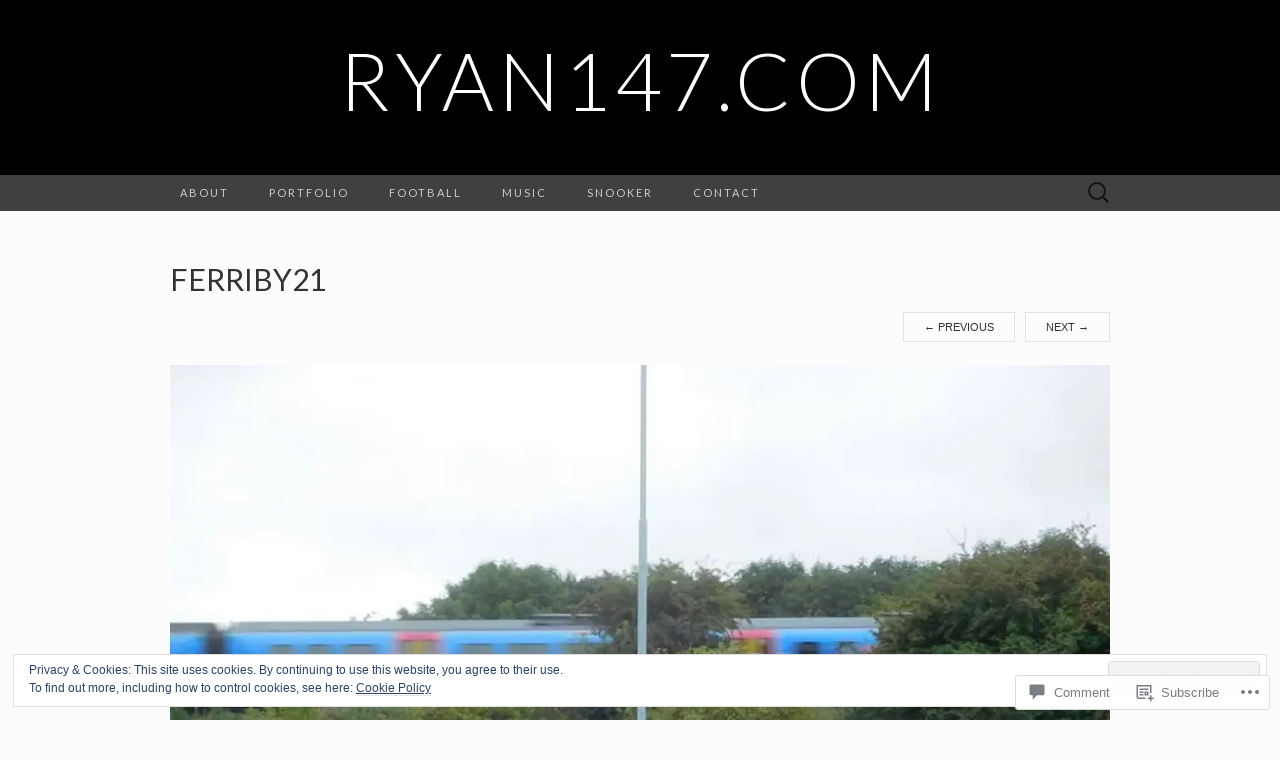

--- FILE ---
content_type: text/css
request_url: https://ryan147.com/wp-content/themes/pub/suits/style.css?m=1741693343i&cssminify=yes
body_size: 5519
content:
*{-webkit-box-sizing:border-box;-moz-box-sizing:border-box;box-sizing:border-box}article,
aside,
details,
figcaption,
figure,
footer,
header,
nav,
section,
summary{display:block}audio,
canvas,
video{display:inline-block}audio:not([controls]){display:none;height:0}[hidden]{display:none}html{font-size:62.5%;overflow-y:scroll;-webkit-text-size-adjust:100%;-ms-text-size-adjust:100%}html,
button,
input,
select,
textarea{font-family:"Lucida Grande","Lucida Sans Unicode","Lucida Sans",Geneva,Verdana,sans-serif}body{background-color:#fff;color:#333;font-size:13px;font-size:1.3rem;line-height:23px;line-height:2.3rem;margin:0;-ms-word-wrap:break-word;word-wrap:break-word}a{color:#333;text-decoration:none;-webkit-transition:none;transition:none}a:focus{outline:thin dotted}a:active,
a:hover{color:#b00;outline:0}a:hover{-webkit-transition:all 0.3s;transition:all 0.3s}h1,
h2,
h3,
h4,
h5,
h6{clear:both;font-family:Lato,sans-serif;font-weight:bold;line-height:1.5;margin:23px 0;margin:2.3rem 0}h1{font-size:24px;font-size:2.4rem}h2{font-size:20px;font-size:2rem}h3{font-size:17px;font-size:1.7rem}h4{font-size:15px;font-size:1.5rem}h5{font-size:13px;font-size:1.3rem}h6{color:rgba(0,0,0,0.45);font-size:13px;font-size:1.3rem;letter-spacing:1px;text-transform:uppercase}address{font-style:italic;margin:0 0 23px;margin:0 0 2.3rem}abbr[title]{border-bottom:1px dotted}b,
strong{font-weight:bold}dfn{font-style:italic}mark{background:#ff0;color:#000}p{margin:0 0 23px;margin:0 0 2.3rem}code,
kbd,
pre,
samp{font-family:monospace,serif;font-size:13px;font-size:1.3rem;-webkit-hyphens:none;-moz-hyphens:none;-ms-hyphens:none;hyphens:none}pre{background-color:rgba(0,0,0,0.04);color:#666;font-family:monospace;font-size:13px;font-size:1.3rem;margin:23px 0;margin:2.3rem 0;overflow:auto;padding:20px;padding:2rem;white-space:pre;white-space:pre-wrap;word-wrap:break-word}blockquote,
q{-webkit-hyphens:none;-moz-hyphens:none;-ms-hyphens:none;hyphens:none;quotes:none}blockquote:before,
blockquote:after,
q:before,
q:after{content:"";content:none}blockquote{font-size:13px;font-size:1.3rem;font-style:italic;font-weight:normal;margin:23px;margin:2.3rem}blockquote blockquote{margin-right:0}blockquote cite,
blockquote small{font-size:11px;font-size:1.1rem;font-weight:normal;text-transform:uppercase}blockquote em,
blockquote i{font-style:normal;font-weight:normal}blockquote strong,
blockquote b{font-weight:normal}small{font-size:smaller}sub,
sup{font-size:75%;line-height:0;position:relative;vertical-align:baseline}sup{top:-0.5em}sub{bottom:-0.25em}dl{margin:0 20px;margin:0 2rem}dt{font-weight:bold}dd{margin:0 0 20px;margin:0 0 2rem}menu,
ol,
ul{margin:16px 0;margin:1.6rem 0;padding:0 0 0 40px;padding:0 0 0 4rem}ul{list-style-type:square}nav ul,
nav ol{list-style:none;list-style-image:none}li > ul,
li > ol{margin:0}img{border:0;-ms-interpolation-mode:bicubic;vertical-align:middle}svg:not(:root){overflow:hidden}figure{margin:0}form{margin:0}fieldset{border:1px solid rgba(0,0,0,0.1);margin-bottom:23px;margin-bottom:2.3rem;padding:20px;padding:2rem}legend{border:0;padding:0 5px;white-space:normal}button,
input,
select,
textarea{font-size:100%;margin:0;max-width:100%;vertical-align:baseline}button,
input{line-height:normal}button,
html input[type="button"],
input[type="reset"],
input[type="submit"]{cursor:pointer;-webkit-appearance:button}button[disabled],
input[disabled]{cursor:default}input[type="checkbox"],
input[type="radio"]{padding:0}input[type="search"]{padding-right:2px;-webkit-appearance:textfield;width:270px}input[type="search"]::-webkit-search-decoration{-webkit-appearance:none}button::-moz-focus-inner,
input::-moz-focus-inner{border:0;padding:0}textarea{overflow:auto;vertical-align:top}table{border-spacing:0;margin:0 0 23px;margin:0 0 2.3rem;width:100%}caption,
th,
td{border-bottom:1px solid rgba(0,0,0,0.1);font-weight:normal;text-align:left}caption{border:0;margin:23px 0;margin:2.3rem 0}th{font-weight:bold;text-transform:uppercase}td{padding:6px 10px 6px 0;padding:0.6rem 1rem 0.6rem 0}hr{border:0;border-bottom:1px solid rgba(0,0,0,0.1);height:1px;margin:0 0 23px;margin:0 0 2.3rem}.clear:after,
.nav-menu:after,
.site-main:after,
.site-footer .sidebar-container:after,
.entry-content:after,
.navigation:after,
.nav-links:after,
.gallery:after,
.attachment .entry-header:after,
.comment-body:after,
.sidebar-inner:after{clear:both}.clear:before,
.clear:after,
.nav-menu:before,
.nav-menu:after,
.site-main:before,
.site-main:after,
.site-footer .sidebar-container:before,
.site-footer .sidebar-container:after,
.entry-content:before,
.entry-content:after,
.navigation:before,
.navigation:after,
.nav-links:before,
.nav-links:after,
.gallery:before,
.gallery:after,
.attachment .entry-header:before,
.attachment .entry-header:after,
.comment-body:before,
.comment-body:after,
.sidebar-inner:before,
.sidebar-inner:after{content:"";display:table}.entry-content .twitter-tweet-rendered{max-width:100%!important}.alignleft{float:left}.alignright{float:right}.aligncenter,
.center{display:block;margin:auto}img.alignleft{margin:5px 20px 5px 0;margin:0.5rem 2rem 0.5rem 0}.wp-caption.alignleft{margin:5px 10px 5px 0;margin:0.5rem 1rem 0.5rem 0}img.alignright{margin:5px 0 5px 20px;margin:0.5rem 0 0.5rem 2rem}.wp-caption.alignright{margin:5px 0 5px 10px;margin:0.5rem 0 0.5rem 1rem}img.aligncenter{margin:5px auto;margin:0.5rem auto}img.alignnone{margin:5px 0;margin:0.5rem 0}button,
input,
textarea{background:transparent;border:1px solid rgba(0,0,0,0.1);font-family:inherit;padding:8px 10px;padding:0.8rem 1rem;-webkit-transition:border 0.2s;transition:border 0.2s}input,
textarea{color:#333}input:focus,
textarea:focus{border-color:rgba(0,0,0,0.3);outline:0}button,
input[type="submit"],
input[type="button"],
input[type="reset"]{background:transparent;display:inline-block;font-weight:bold;letter-spacing:1px;padding:8px 20px;padding:0.8rem 2rem;text-decoration:none;text-transform:uppercase}button:hover,
button:focus,
input[type="submit"]:hover,
input[type="button"]:hover,
input[type="reset"]:hover,
input[type="submit"]:focus,
input[type="button"]:focus,
input[type="reset"]:focus{border-color:rgba(0,0,0,0.3);outline:none}button:active,
input[type="submit"]:active,
input[type="button"]:active,
input[type="reset"]:active{border-color:rgba(0,0,0,0.1);color:rgba(0,0,0,0.5);-webkit-transition:none;transition:none}.post-password-required input[type="submit"]{vertical-align:bottom}::-webkit-input-placeholder{color:#333}:-moz-placeholder{color:#333}::-moz-placeholder{color:#333}:-ms-input-placeholder{color:#333}.screen-reader-text{clip:rect(1px,1px,1px,1px);position:absolute!important}.site-main{margin:0 auto;margin:0 auto;max-width:960px;overflow:hidden;padding:46px 0;padding:4.6rem 0;width:100%}.site-main .content-area{float:left;margin:0 10px;margin:0 1rem;width:620px}.single-attachment .content-area,
.full-width .content-area{width:940px}.site-main .sidebar-container{float:right;margin:0 10px;margin:0 1rem;width:220px}.content-wrapper{padding:0 20px}.site-header{background-color:#000}.site-header .home-link{display:block;margin:0 auto;max-width:960px;min-height:175px;text-align:center;text-decoration:none;width:100%}.site-title{color:#fff;font-family:Lato,sans-serif;font-size:80px;font-size:8rem;font-weight:300;letter-spacing:5px;line-height:1;margin:0;padding:40px 0 5px;padding:4rem 0 0.5rem;text-transform:uppercase}.site-description{color:#666;font:normal 14px "Lucida Grande","Lucida Sans Unicode","Lucida Sans",Geneva,Verdana,sans-serif;letter-spacing:2px;margin:0;padding-bottom:23px;padding-bottom:2.3rem}.hentry{border-bottom:1px solid rgba(0,0,0,0.1);margin-bottom:46px;margin-bottom:4.6rem;padding-bottom:46px;padding-bottom:4.6rem}.entry-header,
.entry-content,
.entry-summary,
.entry-meta{width:100%}article.sticky{background:rgba(0,0,0,0.01);padding:20px;padding:2rem}.site-footer .widget-area{text-align:left}.site-footer .sidebar-container{background-color:rgba(0,0,0,0.06);padding:46px 0;padding:4.6rem 0}.site-footer .sidebar-inner{margin:0 auto;max-width:960px;width:100%}.site-footer .widget-area{float:left;margin:0 10px;margin:0 1rem;padding:0 10px;padding:0 1rem}.one-footer-sidebar .site-footer .widget-area{width:940px}.two-footer-sidebars .site-footer .widget-area{width:460px}.three-footer-sidebars .site-footer .widget-area{width:300px}.site-info-container{background-color:#000;text-align:center}.site-info{color:#aaa;font-size:11px;font-size:1.1rem;letter-spacing:2px;margin:0 auto;max-width:960px;padding:23px 0;padding:2.3rem 0;text-transform:uppercase;width:100%}.site-info .sep{padding:0 5px}.site-info a{color:#aaa}.site-info a:hover{color:#fff;text-decoration:none}.site-main .widget-area{width:100%}.archive-header{border-bottom:1px solid rgba(0,0,0,0.1);margin-bottom:46px;margin-bottom:4.6rem;padding-bottom:23px;padding-bottom:2.3rem}.archive-title{font-size:15px;font-size:1.5rem;font-weight:normal;line-height:normal;margin:0;text-transform:uppercase}.archive-meta{color:rgba(0,0,0,0.45);font-style:normal;font-weight:normal;margin-top:10px;margin-top:1rem}.archive-meta p:last-of-type{margin-bottom:0}.page-header{border-bottom:1px solid rgba(0,0,0,0.1);margin-bottom:46px;margin-bottom:4.6rem;padding-bottom:23px;padding-bottom:2.3rem}.page-title{font-size:15px;font-size:1.5rem;font-weight:normal;line-height:normal;margin:0;text-transform:uppercase}.error404{margin-bottom:46px;margin-bottom:4.6rem}.entry-thumbnail img{display:block;margin:0 auto 23px;margin:0 auto 2.3rem}.entry-header{margin-bottom:23px;margin-bottom:2.3rem}.entry-title{font-family:Lato,sans-serif;font-size:30px;font-size:3rem;font-weight:400;margin:0;text-transform:uppercase;width:99%}.entry-title a{color:#000}.entry-title a:hover{color:#b00;text-decoration:none}.entry-content a,
.comment-content a,
.page-content a{border-bottom:1px solid rgba(0,0,0,0.1);color:#b00}.entry-content a:hover,
.comment-content a:hover,
.page-content a:hover{color:#333}.entry-content th a,
.entry-content td a,
.comment-content th a,
.comment-content td a{border-bottom:none}.page-links{clear:both;font-weight:bold;margin:23px 0;margin:2.3rem 0}.hentry .mejs-mediaelement,
.hentry .mejs-container .mejs-controls{background:#303030}.hentry .mejs-controls .mejs-time-rail .mejs-time-loaded,
.hentry .mejs-controls .mejs-horizontal-volume-slider .mejs-horizontal-volume-current{background:#fff}.hentry .mejs-controls .mejs-time-rail .mejs-time-current{background:#b00}.hentry .mejs-controls .mejs-time-rail .mejs-time-total,
.hentry .mejs-controls .mejs-horizontal-volume-slider .mejs-horizontal-volume-total{background:#595959}.hentry .mejs-controls .mejs-time-rail span,
.hentry .mejs-controls .mejs-horizontal-volume-slider .mejs-horizontal-volume-total,
.hentry .mejs-controls .mejs-horizontal-volume-slider .mejs-horizontal-volume-current{border-radius:0}.entry-meta{clear:both;color:rgba(0,0,0,0.45)}.entry-meta a{border-bottom:1px solid rgba(0,0,0,0.1);color:rgba(0,0,0,0.45)}.entry-meta a:hover{color:#b00}.entry-meta .edit-link:before{content:"\203A\00a0"}.single-author .entry-meta .by-author,
.sticky .entry-meta .on-date{display:none}.entry-content img,
.entry-summary img,
.comment-content img,
.widget img,
.wp-caption,
img.size-full,
img.size-large,
img.wp-post-image{height:auto;max-width:100%}embed,
iframe,
object,
video{max-width:100%}.gallery{margin-bottom:23px;margin-bottom:2.3rem;margin-left:-4px}.gallery-item{float:left;margin:0 4px 4px 0;overflow:hidden;position:relative}.gallery-columns-1.gallery-size-medium,
.gallery-columns-1.gallery-size-thumbnail,
.gallery-columns-2.gallery-size-thumbnail,
.gallery-columns-3.gallery-size-thumbnail{display:table;margin:0 auto 23px;margin:0 auto 2.3rem}.gallery-columns-1 .gallery-item,
.gallery-columns-2 .gallery-item,
.gallery-columns-3 .gallery-item{text-align:center}.gallery-columns-1 .gallery-item{width:98%;width:-webkit-calc(100% - 4px);width:calc(100% - 4px)}.gallery-columns-2 .gallery-item{width:48%;width:-webkit-calc(50% - 4px);width:calc(50% - 4px)}.gallery-columns-3 .gallery-item{width:31%;width:-webkit-calc(33.3% - 4px);width:calc(33.3% - 4px)}.gallery-columns-4 .gallery-item{width:23%;width:-webkit-calc(25% - 4px);width:calc(25% - 4px)}.gallery-columns-5 .gallery-item{width:19%;width:-webkit-calc(20% - 4px);width:calc(20% - 4px)}.gallery-columns-6 .gallery-item{width:15%;width:-webkit-calc(16.7% - 4px);width:calc(16.7% - 4px)}.gallery-columns-7 .gallery-item{width:13%;width:-webkit-calc(14.28% - 4px);width:calc(14.28% - 4px)}.gallery-columns-8 .gallery-item{width:11%;width:-webkit-calc(12.5% - 4px);width:calc(12.5% - 4px)}.gallery-columns-9 .gallery-item{width:9%;width:-webkit-calc(11.1% - 4px);width:calc(11.1% - 4px)}.gallery-columns-1 .gallery-item:nth-of-type(1n),
.gallery-columns-2 .gallery-item:nth-of-type(2n),
.gallery-columns-3 .gallery-item:nth-of-type(3n),
.gallery-columns-4 .gallery-item:nth-of-type(4n),
.gallery-columns-5 .gallery-item:nth-of-type(5n),
.gallery-columns-6 .gallery-item:nth-of-type(6n),
.gallery-columns-7 .gallery-item:nth-of-type(7n),
.gallery-columns-8 .gallery-item:nth-of-type(8n),
.gallery-columns-9 .gallery-item:nth-of-type(9n){margin-right:0}.gallery-caption{background-color:rgba(0,0,0,0.3);box-sizing:border-box;color:#fff;line-height:14px;line-height:1.4rem;margin:0;max-height:50%;opacity:0;padding:8px;padding:0.8rem;position:absolute;bottom:0;left:0;text-align:left;-webkit-transition:opacity 0.2s ease;transition:opacity 0.2s ease;width:100%}.gallery-caption:before{box-shadow:0 -10px 15px #000 inset;content:"";height:100%;min-height:49px;position:absolute;left:0;top:0;width:100%}.gallery-item:hover .gallery-caption{opacity:1}.gallery-columns-7 .gallery-caption,
.gallery-columns-8 .gallery-caption,
.gallery-columns-9 .gallery-caption{display:none}.wp-caption .wp-caption-text,
.entry-caption,
.gallery-caption{font-style:italic;font-weight:normal}img.wp-smiley,
.rsswidget img{border:0;border-radius:0;box-shadow:none;margin-bottom:0;margin-top:0;padding:0}.wp-caption.alignleft + ul,
.wp-caption.alignleft + ol{list-style-position:inside}.attachment .entry-title{float:left}.image-navigation{float:right;margin-top:10px;margin-top:1rem}.image-navigation a{border:1px solid rgba(0,0,0,0.1);display:inline-block;font-size:11px;font-size:1.1rem;line-height:normal;padding:8px 20px;padding:0.8rem 2rem;text-transform:uppercase}.image-navigation .nav-next{margin-left:10px;margin-left:1rem}.attachment .entry-attachment{text-align:center;margin-bottom:23px;margin-bottom:2.3rem}.attachment .entry-attachment .attachment{margin-bottom:23px;margin-bottom:2.3rem}.attachment .entry-caption{color:rgba(0,0,0,0.45);text-align:left}.main-navigation{clear:both;margin:0 auto;max-width:960px;min-height:36px;position:relative}ul.nav-menu,
div.nav-menu > ul{margin:0;padding:0 40px 0 0;padding:0 4rem 0 0}.nav-menu li{float:left;position:relative}.nav-menu li a{color:#ccc;display:block;font-family:Lato,sans-serif;font-size:11px;font-size:1.1rem;font-weight:400;letter-spacing:2px;line-height:12px;line-height:1.2rem;padding:12px 20px;padding:1.2rem 2rem;text-decoration:none;text-transform:uppercase;-webkit-transition:all 0.3s;transition:all 0.3s}.nav-menu li:hover > a,
.nav-menu li a:hover{background-color:#303030;color:#fff;-webkit-transition:none;transition:none}.nav-menu .sub-menu,
.nav-menu .children{background-color:#404040;border-top:0;-webkit-box-shadow:0px 0px 5px rgba(0,0,0,0.5);box-shadow:0px 0px 5px rgba(0,0,0,0.5);display:none;opacity:0;padding:0;position:absolute;left:0;z-index:99999}.nav-menu .sub-menu{width:200px}.nav-menu .sub-menu ul,
.nav-menu .children ul{border-left:0;left:100%;top:0}ul.nav-menu ul a,
.nav-menu ul ul a{margin:0;text-transform:none;width:200px}ul.nav-menu ul a:hover,
.nav-menu ul ul a:hover{background-color:#303030}ul.nav-menu li:hover > ul,
.nav-menu ul li:hover > ul{display:block;opacity:1}.nav-menu .current_page_item > a,
.nav-menu .current_page_ancestor > a,
.nav-menu .current-menu-item > a,
.nav-menu .current-menu-ancestor > a{background-color:#303030;color:#fff}.menu-toggle{display:none}#navbar{background-color:#404040;margin:0 auto;width:100%}.site-header .search-form{position:absolute;right:0;top:0}.site-header .search-field{background-color:transparent;background-image:url(images/search-icon.png);background-position:10px center;background-repeat:no-repeat;background-size:24px 24px;border:0;cursor:pointer;height:36px;margin:0;padding:0 0 0 42px;padding:0 0 0 4.2rem;position:relative;-webkit-transition:width 0.2s ease,background 0.2s ease;transition:width 0.2s ease,background 0.2s ease;width:0}.site-header .search-field:hover{background-color:#303030;-webkit-transition:none;transition:none}.site-header .search-field:focus{background-color:#f5f5f5;border:0;cursor:text;outline:0;padding-right:2px;-webkit-transition:width 0.2s ease,background 0.2s ease;transition:width 0.2s ease,background 0.2s ease;width:200px}.navigation .nav-previous{float:left}.navigation .nav-next{float:right}.paging-navigation a{border:1px solid rgba(0,0,0,0.1);display:inline-block;font-size:11px;font-size:1.1rem;line-height:normal;padding:8px 20px;padding:0.8rem 2rem;text-transform:uppercase}.post-navigation{margin-bottom:46px;margin-bottom:4.6rem}.post-navigation .nav-links{font-size:11px;font-size:1.1rem;text-transform:uppercase}.paging-navigation .nav-previous,
.post-navigation .nav-previous{float:left;text-align:left}.paging-navigation .nav-next,
.post-navigation .nav-next{float:right;text-align:right}#comments{clear:both;padding-top:46px;padding-top:4.6rem}.comments-title{font-weight:normal;text-transform:uppercase}.comment-list{border-bottom:1px solid rgba(0,0,0,0.1);margin:0 0 46px;margin:0 0 4.6rem}.comment-list,
.comment-list .children{list-style-type:none;padding:0}.comment-list .children{margin-left:20px;margin-left:2rem}.comment-list > li:after,
.comment-list .children > li:before{border-bottom:1px solid rgba(0,0,0,0.1);content:"";display:block;height:1px;width:100%}.comment-list > li:last-child:after{display:none}.comment-body{padding:23px 0;padding:2.3rem 0;position:relative}.comment-author .avatar{display:block;float:left;margin-right:23px;margin-right:2.3rem}.comment-author .fn{word-wrap:break-word}.comment-author .fn,
.comment-author .url{color:#000;font-style:normal;font-weight:normal}.comment-author a{border-bottom:1px solid rgba(0,0,0,0.1)}.comment-reply-link,
.comment-reply-login{border:1px solid rgba(0,0,0,0.1);display:inline-block;font-size:11px;font-size:1.1rem;line-height:1;padding:8px 20px;padding:0.8rem 2rem;text-transform:uppercase}.says{display:none}.no-avatars .comment-metadata,
.no-avatars .comment-awaiting-moderation,
.no-avatars .comment-content,
.no-avatars .comment-list .reply{margin-left:0}.bypostauthor article{background:rgba(0,0,0,0.02);padding:10px}.comment-list .edit-link:before{content:"\203A\00a0"}.comment-metadata,
.comment-awaiting-moderation,
.comment-content,
.comment-list .reply{margin-left:63px;margin-left:6.3rem}.comment-meta,
.comment-meta a{color:rgba(0,0,0,0.45)}.comment-meta a:hover{color:#b00}.comment-metadata{font-size:11px;font-size:1.1rem;line-height:1;margin-bottom:23px;margin-bottom:2.3rem}.ping-meta{color:rgba(0,0,0,0.45);font-size:12px;line-height:2}.comment-awaiting-moderation{font-style:italic}.comment .comment-respond{background-color:rgba(0,0,0,0.04);margin-bottom:23px;margin-bottom:2.3rem;padding:23px;padding:2.3rem}.comment-reply-title{font-weight:normal;margin-top:0;text-transform:uppercase}.comment-reply-title small a{border-bottom:1px solid rgba(0,0,0,0.1);font-size:11px;font-size:1.1rem;text-transform:none}.comment-form .comment-notes{color:rgba(0,0,0,0.45);margin-bottom:23px;margin-bottom:2.3rem}.comment-form [for="author"],
.comment-form [for="email"],
.comment-form [for="url"],
.comment-form [for="comment"]{display:block;padding:0}.comment-form input[type="text"],
.comment-form input[type="email"],
.comment-form input[type="url"]{max-width:270px;width:60%}.comment-form textarea{width:100%}.form-allowed-tags{display:none}.comment-form p:last-of-type{margin-bottom:0}.comment-list .pingback a,
.comment-list .trackback a{border-bottom:1px solid rgba(0,0,0,0.1)}.comment-navigation{margin-bottom:46px;margin-bottom:4.6rem}.comment-navigation a{font-size:11px;font-size:1.1rem;text-transform:uppercase}.no-comments{color:rgba(0,0,0,0.2);font-size:15px;font-size:1.5rem;text-align:center;text-transform:uppercase}.widget{border-bottom:1px solid rgba(0,0,0,0.1);-webkit-hyphens:auto;-moz-hyphens:auto;-ms-hyphens:auto;hyphens:auto;margin:0 0 23px;margin:0 0 2.3rem;padding:0 0 23px;padding:0 0 2.3rem;word-wrap:break-word}.widget:last-child{border-bottom:none;margin-bottom:0;padding-bottom:0}.widget .widget-title{font-family:Lato,sans-serif;font-size:2rem;font-weight:normal;margin:0 0 10px;margin:0 0 1rem;text-transform:uppercase}.widget ul,
.widget ol{list-style-type:none;margin:0;padding:0}.widget li{padding:5px 0}.widget .children,
.widget .sub-menu{margin-top:5px;margin-top:0.5rem}.widget .children li:last-child,
.widget .sub-menu li:last-child{padding-bottom:0}.widget li > ul,
.widget li > ol{margin-left:20px;margin-left:2rem}.widget a{border-bottom:1px solid rgba(0,0,0,0.1)}.search-form .search-submit{display:none}.widget_rss .rss-date,
.widget_rss .rssSummary,
.widget_rss li > cite{font-size:11px;font-size:1.1rem}.widget_rss .rss-date{display:block}.widget_rss .rss-date,
.widget_rss li > cite{color:rgba(0,0,0,0.45)}.widget_calendar table{margin-bottom:0}.widget_calendar table,
.widget_calendar td{border:0;border-collapse:separate;border-spacing:0}.widget_calendar caption{font-size:11px;font-size:1.1rem;margin:0;text-transform:uppercase}.widget_calendar th{border:1px solid #000;border-width:1px 0}.widget_calendar th,
.widget_calendar td{padding:0;text-align:center}.widget_calendar a{border-bottom:1px solid rgba(0,0,0,0.1);display:block;font-weight:bold}.widget_calendar tbody td{color:rgba(0,0,0,0.45)}.widget_calendar tbody .pad{background-color:transparent}.widget_calendar tfoot td{border-top:1px solid #000;text-align:left}.widget_calendar tfoot td:last-child{text-align:right}.widget_calendar tfoot a{border:0;font-size:11px;font-size:1.1rem;font-weight:normal;text-transform:uppercase}.widget_flickr td{text-align:center}.widget .recentcommentsavatar tr{display:table;margin-bottom:5px}.infinite-scroll .paging-navigation, .infinite-scroll.neverending .site-footer{display:none}.infinity-end.neverending .site-footer{display:block}@media only screen and (min-width: 868px) and (max-width: 959px){.site-header .home-link,
	.main-navigation,
	.site-main,
	.site-footer .sidebar-inner,
	.site-info{width:768px}.site-main .content-area{padding-right:20px;padding-right:2rem}.site-main .sidebar-container{width:172px}.single-attachment .content-area,
	.full-width .content-area,
	.one-footer-sidebar .site-footer .widget-area{width:748px}.two-footer-sidebars .site-footer .widget-area{width:364px}.three-footer-sidebars .site-footer .widget-area{width:236px}}@media only screen and (max-width: 868px){.site-header .home-link,
	.main-navigation,
	.site-main,
	.site-footer .sidebar-inner,
	.site-info,
	.site-main .sidebar-container,
	.one-footer-sidebar .site-footer .widget-area,
	.two-footer-sidebars .site-footer .widget-area,
	.three-footer-sidebars .site-footer .widget-area{margin:0 auto;width:90%}.site-main .sidebar-container{clear:both;float:none}.site-main .content-area,
	.single-attachment .content-area,
	.full-width .content-area{margin-right:0;margin-left:0;width:100%}.site-main .content-area{border-bottom:1px solid rgba(0,0,0,0.1);margin-bottom:46px;margin-bottom:4.6rem;padding-bottom:46px;padding-bottom:4.6rem}.site-title{font-size:40px;font-size:4rem;padding-top:35px;padding-top:3.5rem}.widget:last-child{border-bottom:1px solid rgba(0,0,0,0.1);margin:0 0 23px;margin:0 0 2.3rem;padding:0 0 23px;padding:0 0 2.3rem}.menu-toggle{background-color:#303030;color:#888;cursor:pointer;display:inline-block;font-family:Lato,sans-serif;font-size:11px;font-size:1.1rem;font-weight:400;letter-spacing:2px;line-height:1;margin:0;padding:12px 20px;padding:1.2rem 2rem;text-transform:uppercase}.toggled-on .nav-menu,
	.toggled-on .nav-menu > ul{display:block;margin-left:0;padding:0;width:100%}.toggled-on li,
	.toggled-on .children{display:block;float:none}.toggled-on .nav-menu li > ul{background-color:rgba(255,255,255,0.05);box-shadow:none;display:block;float:none;left:auto;margin-left:20px;opacity:1;position:relative;top:auto}.toggled-on .nav-menu li > ul a{text-transform:uppercase;width:auto}.toggled-on .nav-menu li:hover > a,
	.toggled-on .nav-menu .children a{background-color:transparent;color:#ccc}.toggled-on .nav-menu li a:hover,
	.toggled-on .nav-menu ul a:hover{background-color:#303030;color:#fff}ul.nav-menu,
	div.nav-menu > ul{display:none}.gallery{margin-left:0}.gallery-caption{display:none}.gallery-columns-2 .gallery-item{max-width:49%;max-width:-webkit-calc(50% - 4px);max-width:calc(50% - 4px)}.gallery-columns-3 .gallery-item{max-width:33%;max-width:-webkit-calc(33% - 4px);max-width:calc(33% - 4px)}}@media only screen and (min-width: 480px) and (max-width: 868px){.main-navigation,
	.site-footer .sidebar-inner,
	.site-info,
	.site-main .sidebar-container,
	.one-footer-sidebar .site-footer .widget-area,
	.two-footer-sidebars .site-footer .widget-area,
	.three-footer-sidebars .site-footer .widget-area{margin:0 auto;width:90%}.site-main .content-area,
	.single-attachment .content-area,
	.full-width .content-area{width:100%}}@media only screen and (-Webkit-min-device-pixel-ratio: 1.5),
only screen and (-moz-min-device-pixel-ratio: 1.5),
only screen and (-o-min-device-pixel-ratio: 3/2),
only screen and (min-device-pixel-ratio: 1.5){.site-header .search-field{background-image:url(images/search-icon-2x.png)}}